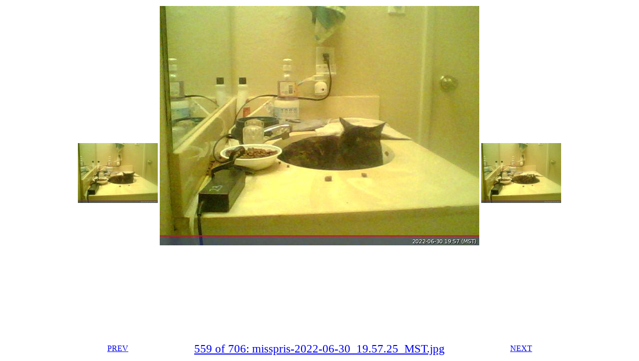

--- FILE ---
content_type: text/html
request_url: http://the-adam.com/adam/weblog/misspris/misspris-2022-06-30/slide/misspris-2022-06-30_19.57.25_MST.htm
body_size: 995
content:
<html>
<! one minute timer for next >
<meta http-equiv=refresh
         content="3; url=./misspris-2022-06-30_19.58.27_MST.htm">
<script>
  function myKey(e)
  {
    if (window.event)  a = e.keyCode;
    else if (e.which)  a = e.which;
            // go back for left arrow
    if ((a == 37) || (a ==  65) ||
        (a ==  9) || (a ==  16) ||
        (a == 90) || (a == 192))

           // window.history.back();
      window.location.href="./misspris-2022-06-30_19.56.24_MST.htm";

            // close window for 'q' or 'x'
    else if ((a == 81) || (a == 27))
      window.close();

            // show JPEG for 'v' or ENTER
    else if ((a == 13) || (a == 86))
      window.location.href="../misspris-2022-06-30_19.57.25_MST.jpg";

            // show large JPEG for 'l' or L
    else if (a == 76)
      window.location.href="../misspris-2022-06-30_19.57.25_MST.jpg";

            // leave page up and page down alone
            // leave up and down arrows alone
            // leave alt and F5 keys alone
            // leave 'j' and 'g' alone
            // any other key press goes to next
    else if ((a != 16) && (a != 17) && (a != 18) &&
             (a != 33) && (a != 34) && (a != 38) &&
             (a != 71) && (a != 74) && (a != 20) &&
             (a != 40) && (a != 116))
      window.location.href="./misspris-2022-06-30_19.58.27_MST.htm";
  }
</script>

<style>
  #bigPic {
    display: block;
    height: 93vh;
  }

  #mainPic {
    max-width: 100%;
    max-height: 100%;
  }
</style>

<body onkeydown=myKey(event)>

<center>

<div style="width:1px; height:1px; visibility:hidden; overflow:hidden">
    <!r cache next image for faster display >
    <img src="../misspris-2022-06-30_19.58.27_MST.jpg" />
    <! cache previous image for faster display >
    <img src="../misspris-2022-06-30_19.56.24_MST.jpg" />
</div>

<table>
    <tr>
        <td>
            <a href=./misspris-2022-06-30_19.56.24_MST.htm>
                <img alt="558: misspris-2022-06-30_19.56.24_MST.jpg"
                   title="558: misspris-2022-06-30_19.56.24_MST.jpg"
                     src="../small/misspris-2022-06-30_19.56.24_MST.jpg"
                       width=160>
            </a>
        </td>
        <td>
          <center>
            <div id="bigPic">
              <a href="../misspris-2022-06-30_19.57.25_MST.jpg">
                  <img id="mainPic"
                     title="559 of 706: misspris-2022-06-30_19.57.25_MST.jpg"
                       alt="559 of 706: misspris-2022-06-30_19.57.25_MST.jpg"
                         src="../misspris-2022-06-30_19.57.25_MST.jpg" >
              </a>
            </div>
          </center>
        </td>
        <td>
            <a href=./misspris-2022-06-30_19.58.27_MST.htm>
                <img alt="560: misspris-2022-06-30_19.58.27_MST.jpg"
                   title="560: misspris-2022-06-30_19.58.27_MST.jpg"
                     src="../small/misspris-2022-06-30_19.58.27_MST.jpg"
                       width=160>
            </a>
        </td>
    </tr>
    <tr>
        <td>
            <a alt="558: misspris-2022-06-30_19.56.24_MST.jpg"
             title="558: misspris-2022-06-30_19.56.24_MST.jpg"
              href=./misspris-2022-06-30_19.56.24_MST.htm><center>
                PREV
            </a>
        </td>
        <td><center><big>
            <a alt="559 of 706: misspris-2022-06-30_19.57.25_MST.jpg"
             title="559 of 706: misspris-2022-06-30_19.57.25_MST.jpg"
              href="../misspris-2022-06-30_19.57.25_MST.jpg"><center><big>
                559 of 706: misspris-2022-06-30_19.57.25_MST.jpg 
            </a>
        </td>
        <td>
            <a alt="560: misspris-2022-06-30_19.58.27_MST.jpg"
             title="560: misspris-2022-06-30_19.58.27_MST.jpg"
              href=./misspris-2022-06-30_19.58.27_MST.htm><center>
                NEXT
            </a>
        </td>
</table>
</center>
</body>
</html>
